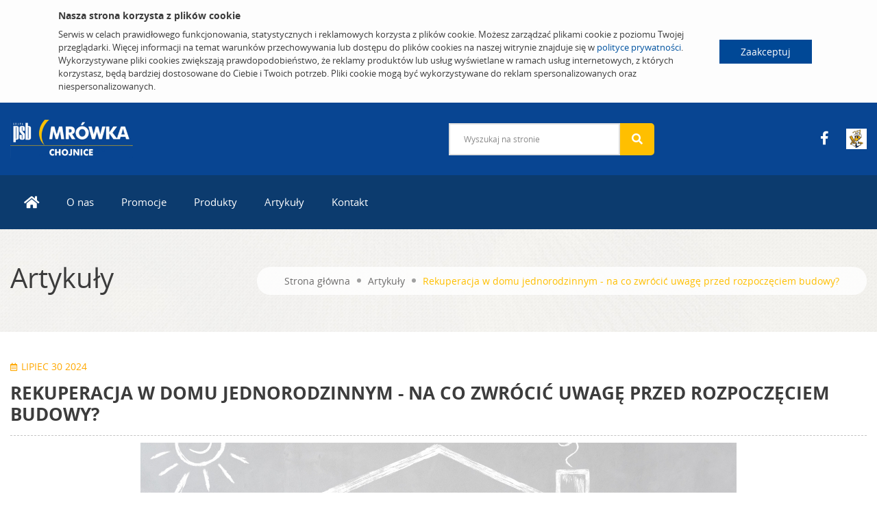

--- FILE ---
content_type: text/html; charset=UTF-8
request_url: https://mrowkachojnice.pl/artykuly/artykul/rekuperacja-w-domu-jednorodzinnym-na-co-zwrocic-uwage-przed-rozpoczeciem-budowy.html
body_size: 7852
content:
<!DOCTYPE html>

	<html>
	<head>
		<base href="https://mrowkachojnice.pl/">
		<meta http-equiv="Content-Type" content="text/html; charset=utf-8"/>
		<meta name="viewport" content="width=device-width, initial-scale=1">
		<meta http-equiv="Content-Language" content="PL"/>
		
			<meta name="robots" content="noindex, nofollow">
		
		<title>Artykuł zewnętrzny szczegóły | PSB Mrówka Chojnice</title>
		
		
		
			<link rel="canonical" href="https://mrowka.com.pl/porady/porada/rekuperacja-w-domu-jednorodzinnym-na-co-zwrocic-uwage-przed-rozpoczeciem-budowy.html">
		
		
    
	<link rel="icon" type="image/png" sizes="32x32" href="/modules/PsbMallWebFront/img/favicon_ShopStore/favicon-32x32.png">
	<link rel="icon" type="image/png" sizes="16x16" href="/modules/PsbMallWebFront/img/favicon_ShopStore/favicon-16x16.png">
	<link rel="icon" type="image/png" sizes="48x48" href="/modules/PsbMallWebFront/img/favicon_ShopStore/favicon-48x48.png">
	<link rel="apple-touch-icon" sizes="180x180" href="/modules/PsbMallWebFront/img/favicon_ShopStore/apple-touch-icon.png">
	<link rel="shortcut icon" href="/modules/PsbMallWebFront/img/favicon_ShopStore/favicon.ico">
    

		
		
	
	
	
	
		
		<link rel="stylesheet" type="text/css" href="?Boot=4&amp;JQuery=3&amp;ReferrerSite=Mall&amp;RequestJson=1&amp;SystemBox=ClientCss"/>
	
	
	

		<link rel="stylesheet" href="https://unpkg.com/leaflet@1.7.1/dist/leaflet.css" integrity="sha512-xodZBNTC5n17Xt2atTPuE1HxjVMSvLVW9ocqUKLsCC5CXdbqCmblAshOMAS6/keqq/sMZMZ19scR4PsZChSR7A==" crossorigin=""/>
		
		
		
			<!-- Google tag (gtag.js) -->
			<script async src="https://www.googletagmanager.com/gtag/js?id=UA-34940297-43"></script>
			<script>
				window.dataLayer = window.dataLayer || [];
				function gtag(){dataLayer.push(arguments);}
				gtag('js', new Date());

				gtag('config', 'UA-34940297-48');
			</script>
		
		
	</head>
	<body>
		
		
		
			
			<!-- preloader  -->
<div id="preloader">
	<div id="ctn-preloader" class="ctn-preloader">
		<div class="animation-preloader">
			<div class="spinner"></div>
		</div>
		<div class="loader">
			<div class="row">
				<div class="col-3 loader-section section-left">
					<div class="bg"></div>
				</div>
				<div class="col-3 loader-section section-left">
					<div class="bg"></div>
				</div>
				<div class="col-3 loader-section section-right">
					<div class="bg"></div>
				</div>
				<div class="col-3 loader-section section-right">
					<div class="bg"></div>
				</div>
			</div>
		</div>
	</div>
</div>
<!-- preloader end -->
<!-- Scroll-top -->
<button class="scroll-top scroll-to-target" data-target="html">
	<i class="fas fa-angle-up"></i>
</button>
<!-- Scroll-top-end-->
<div id="js_CookiesHeader" class="cookies-header">
	<div class="container">
		<div class="content">
			<div class="info">
				<h5>Nasza strona korzysta z plików cookie</h5>
				Serwis w celach prawidłowego funkcjonowania, statystycznych i reklamowych korzysta z plików cookie. Możesz zarządzać plikami cookie z poziomu Twojej przeglądarki. Więcej informacji na temat warunków przechowywania lub dostępu do plików cookies na naszej witrynie znajduje się w <a href="https://mrowkachojnice.pl/polityka-prywatnosci.html">polityce prywatności</a>. 
				Wykorzystywane pliki cookies zwiększają prawdopodobieństwo, że reklamy produktów lub usług wyświetlane w ramach usług internetowych, z których korzystasz, będą bardziej dostosowane do Ciebie i Twoich potrzeb. Pliki cookie mogą być wykorzystywane do reklam spersonalizowanych oraz niespersonalizowanych.
			</div>
		</div>
		<div class="buttons">
			
			<a href="javascript:" class="btn-cookies btn-accept" id="js_CookiesAccept">Zaakceptuj</a>
		</div>
	</div>
</div>
<header class="emarket-header">

	<!-- header-search-area -->
	<div class="header-search-area header-blue d-none d-lg-block">
		<div class="custom-container-two">
			<div class="row align-items-center">
				<div class="col-lg-6 d-none d-lg-block">
					<div class="logo">
						<a href="https://mrowkachojnice.pl/">
							
								
									<img src="files/MallSite/Logo/jusog2h0k80abg/logo_Header.png?1661599418" class="sticky-none img-fluid" alt="Logo">
								
							
						</a>
					</div>
				</div>
				<div class="col-lg-6">
					<div class="d-flex align-items-center justify-content-between">
						<div class="header-search-wrap">
							<form action="wyszukiwanie.html" method="get">
								<input type="hidden" name="Page" value="Search"/>
								<input type="text" name="SearchFull" id="SearchFull" placeholder="Wyszukaj na stronie" >
								<button><i class="fas fa-search"></i></button>
							</form>
						</div>
						<div class="header-action d-none d-md-block">
							<ul>
	
		<li>
			
				
					<a href=https://www.facebook.com/MrowkaChojniceBysewo target="_blank"><i class="fab fa-facebook-f"></i></a>
				
				
			
		</li>
	
		<li>
			
				
				
					<a href=https://mrowka.com.pl target="_blank"><img src="files/Icon/qn2gvjg0k8aio8/IconPhoto_Header.png?1658127736" alt="mrowka.com.pl"></a>
				
			
		</li>
	
	
	<!-- 
		<li><a href="https://www.facebook.com/MrowkaChojniceBysewo" target="_blank"><i class="fab fa-facebook-f"></i></a></li>
	
	
	<li><a href="https://www.grupapsb.com.pl" target="_blank"><img src="modules/PsbMallWebFront/img/grupapsb.png" alt="Grupa PSB" class="img-fluid" width="30"></a></li>
	<li><a href="https://www.domnowoczesny.com"><img src="modules/PsbMallWebFront/img/domnowoczesny.png" alt="" class="img-fluid" width="30"></a></li>
	<li><a href="https://www.youtube.com/channel/UChnH5uRc2IUMMJhsRWT4Fyg/feed"><img src="modules/PsbMallWebFront/img/psb_tv.png" alt="" class="img-fluid" width="30"></a></li>
	 -->
</ul>
					
						</div>
					</div>
				</div>
			</div>
		</div>
	</div>
	<!-- header-search-area-end -->

	<!-- menu-area -->
<div class="main-header menu-area header-blue">
	<div class="custom-container-two">
		<div class="mobile-nav-toggler"><i class="fas fa-bars"></i></div>
		<div class="menu-wrap">
			<nav class="menu-nav show">
				<div class="logo d-block d-lg-none">
					<a href="https://mrowkachojnice.psb-mall.123dom.pl/">
						
							
								<img src="files/MallSite/Logo/jusog2h0k80abg/logo_Header.png?1661599418" class="sticky-none img-fluid" alt="Logo">
							
						
					</a>
				</div>
				<div class="navbar-wrap main-menu d-none d-lg-flex">
					<ul class="navigation">
						
							
							
								
									<li class="">
										
											<a href="strona-glowna.html.html"><i class="fas fa-lg fa-home"></i></a>
										
										
									</li>
								
							
						
							
							
								
									<li class="dropdown">
										
											<a href="o-nas.html">O nas</a>
										
										
											<ul class="submenu">
												
													
														<li><a href="o-nas/o-mrowce.html">O Mrówce</a></li>
													
												
											</ul>
										
									</li>
								
							
						
							
							
								
									<li class="dropdown">
										
											<a href="promocje.html">Promocje</a>
										
										
											<ul class="submenu">
												
													
														<li><a href="promocje/gazetki-promocyjne.html">Gazetki promocyjne</a></li>
													
												
													
														
													
												
											</ul>
										
									</li>
								
							
						
							
							
								
									<li class="">
										
											<a href="produkty.html">Produkty</a>
										
										
									</li>
								
							
						
							
							
								
									<li class="">
										
											<a href="artykuly.html">Artykuły</a>
										
										
									</li>
								
							
						
							
							
								
									<li class="dropdown">
										<a href="kontakt.html">Kontakt</a>
										
											<ul class="submenu">
												
												
													<li><a href="kontakt/oddzialy.html">Oddziały</a></li>
												
													<li><a href="kontakt/formularz-kontaktowy.html">Formularz kontaktowy</a></li>
												
											</ul>
										
									</li>
								
							
						
					</ul>
				</div>
			</nav>
		</div>
		<!-- Mobile Menu  -->
		<div class="mobile-menu">
			<div class="menu-backdrop"></div>
			<div class="close-btn"><i class="fas fa-times"></i></div>

			<nav class="menu-box">
				<div class="menu-outer">
					<!--Here Menu Will Come Automatically Via Javascript / Same Menu as in Header-->
				</div>
				<div class="social-links">
					<div class="header-action">
							
					</div>
				</div>
			</nav>
		</div>
		<!-- End Mobile Menu -->
	</div>
</div>
<!-- menu-area-end --> 

	
	
	<div id="fb-root"></div>
	<script async defer crossorigin="anonymous" src="https://connect.facebook.net/en_US/sdk.js#xfbml=1&version=v14.0" nonce="P0dIsjdG"></script>
	
	

	<div class="sticked-facebook">
		<div class="sticked_element">
			<div class="sticked_content">
				<aside class="right">
					<div class="fb-page" 
						data-href="https://www.facebook.com/MrowkaChojniceBysewo" 
						data-tabs="timeline" 
						data-small-header="false" 
						data-adapt-container-width="false" 
						data-hide-cover="false" 
						data-show-facepile="true"
						data-height="480"
						data-width="375"
					>
						<blockquote cite="https://www.facebook.com/MrowkaChojniceBysewo" class="fb-xfbml-parse-ignore">
							<a href="https://www.facebook.com/MrowkaChojniceBysewo">Mrówka</a>
						</blockquote>
					</div>
				</aside>
			</div>
			<i class="fab fa-facebook-f main_ico"></i>
		</div>
	</div>


</header>



<main >
	
		
	<!-- breadcrumb-area -->
<section class="breadcrumb-area breadcrumb-bg" data-background="modules/PsbMallWebFront/img/breadcrumb_bg.jpg">
	<div class="custom-container-two">
		<div class="breadcrumb-content text-center">
			<h1>Artykuły</h1>
			<nav aria-label="breadcrumb">
				<ol class="breadcrumb">
					<li class="breadcrumb-item"><a href=https://mrowkachojnice.pl/>Strona główna</a></li>
					<li class="breadcrumb-item"><a href="artykuly.html">Artykuły</a></li>
					<li class="breadcrumb-item active" aria-current="page">Rekuperacja w domu jednorodzinnym - na co zwrócić uwagę przed rozpoczęciem budowy?</li>
				</ol>
			</nav>
		</div>
	</div>
</section>
<section class="blog-details-area pt-25 pb-25">
	<div class="custom-container-two">
		<div class="blog-post-item s-blog-post-item blog-details-wrap">
			<div class="blog-post-content">
				<div class="blog-post-meta">
					<ul>
						<li><i class="far fa-calendar-alt"></i>LIPIEC 30 2024</li>
					</ul>
				</div>
				<h4>Rekuperacja w domu jednorodzinnym - na co zwrócić uwagę przed rozpoczęciem budowy?</h4>
				
				    <div class="swiper-slide text-center">
					<img src="?SystemPage=RemoteFile&Req=aHR0cHM6Ly9tcm93a2EuY29tLnBsL2ZpbGVzL0xlYWRGb3RvL25wMmsyZjMwajR0ZzY5L2Fkb2Jlc3RvY2tfMjc4NTI1NDUwX1NsaWRlci5qcGc="alt="">
				    </div>
				

				<p>Wentylacja pomieszczeń jest niezbędnym elementem, który musi zostać zapewniony w danym budynku. Dobrze działający system wentylacji jest w stanie zapewnić nam świeże i czyste powietrze do pracy i życia oraz utrzymać budynek w dobrym stanie. </p>
				
				
	
	<div class="custom-container-two mb-20 clear">
		<div class="body-content">
			<p align="justify">Warto tutaj pochylić
się nad zastosowaniem<b>&nbsp;wentylacji mechanicznej</b>. Jest
to&nbsp;rozwiązanie, które niesie za sobą wiele zalet. Główną z&nbsp;nich jest
aspekt finansowy. Wykorzystanie&nbsp;<b>wentylacji mechanicznej
z&nbsp;rekuperacją</b>&nbsp;może nam pozwolić na oszczędności rzędu&nbsp;<b>30%
poniesionych kosztów</b>&nbsp;z&nbsp;tytułu ogrzewania budynków. Ogrzane już
w&nbsp;pomieszczeniu powietrze nie jest usuwane przez otwarcie okien, tylko
wykorzystane do podgrzania świeżego nawiewanego powietrza.&nbsp;</p>
		</div>
	</div>


	
	<div class="custom-container-two pt-0 pb-0">
		
		
		<div class="block-image-wrapper pt-1 pb-1 float-center">
			<div class="block-image center ">
				
					
					
				
				
					
						<img src="?SystemPage=RemoteFile&Req=aHR0cHM6Ly9tcm93a2EuY29tLnBsL2ZpbGVzL0Jsb2NrSW1hZ2UyL3Q2MG81cGIwajR0aGE0L2ltYWdlLWJvZHktMS5qcGc=" alt="" class="img-fluid">
					
				
				
					
					
				
			</div>
			
				<div class="block-image__title">
					<p class="mb-0"></p>
				</div>
			
		</div>
	</div>


	
	<div class="custom-container-two mb-20 clear">
		<div class="body-content">
			<h4><b>Zalety wentylacji mechanicznej</b></h4><p align="justify">Wentylacja mechaniczna daje nam
praktycznie całkowitą <b>kontrolę nad jakością i sposobem rozprowadzenia powietrza
w danym pomieszczeniu</b>. Stała wymiana powietrza dostosowana do rodzaju obiektu
pozwoli nam uniknąć nadmiernego stężenia dwutlenku węgla, którego nadmiar z
reguły źle wpływa na samopoczucie i efektywność pracy. Przykładowo w ofercie
<a href="https://mrowka.com.pl/produkt/centrala-wentylacyjna-z-wymiennikiem-przeciwpradowym-stojaca-z-kroccami-do-gory-vents-2.html" target="_blank"><b>Vents Group centrale z automatyką A21 (np. VUT350VBECA21)</b></a> mają możliwość pracy
według wskazań dedykowanego do nich czujnika CO<sub>2</sub>.</p>
		</div>
	</div>


	
	<div class="custom-container-two mb-20 clear">
		<div class="body-content">
			<p align="justify">Zastosowanie
wentylacji mechanicznej pozwala na <b>całkowitą eliminacje przeciągów w danym
pomieszczeniu</b>, które dla niektórych osób potrafią być wyjątkowo dokuczliwe.
Ciągła <b><a href="http://, https://mrowka.com.pl/porady/porada/wentylacja-z-odzyskiem-ciepla-ekologiczny-sposob-na-zdrowe-i-cieple-powietrze.html" target="_blank">rotacja powietrza zapobiega występowaniu grzybów i pleśni</a></b>, a stale
zamknięte okna stanowią zabezpieczenie przed ryzykiem włamań. W dużej mierze
również niwelowany jest hałas z zewnątrz budynku. Ma to duże znaczenie w
biurach lub domach znajdujących się w centrum miast lub przy ruchliwych
drogach.&nbsp;</p>
		</div>
	</div>


	
	<div class="custom-container-two pt-0 pb-0">
		<div class="clear"></div>
		
		<div class="block-image-wrapper pt-1 pb-1 float-center">
			<div class="block-image center ">
				
					
					
				
				
					
						<img src="?SystemPage=RemoteFile&Req=aHR0cHM6Ly9tcm93a2EuY29tLnBsL2ZpbGVzL0Jsb2NrSW1hZ2UyL3ZtNmwzYmcwajR0Z3VxL2ltYWdlLWJvZHktMi5qcGc=" alt="" class="img-fluid">
					
				
				
					
					
				
			</div>
			
				<div class="block-image__title">
					<p class="mb-0"></p>
				</div>
			
		</div>
	</div>


	
	<div class="custom-container-two mb-20 clear">
		<div class="body-content">
			<h4><b>Wentylacja mechaniczna to najwyższa jakość powietrza nawiewanego</b></h4><p align="justify">Kolejną bardzo
ważną w dzisiejszych czasach zaletą zastosowania wentylacji mechanicznej jest
sama <b>jakość powietrza nawiewanego</b>. Czyli co za tym idzie rodzaje dostępnych w
systemach wentylacji filtrów. Centrale wentylacyjne najczęściej <b>wyposażone są w
filtry podstawowe</b> o klasie G4, jednak dostępne są<b> filtry wyższych klas</b>. Filtry
dokładne oznaczone F5-F9 oraz bardzo dokładne H10-H14. Warto zwrócić uwagę, że
w ofercie Vents Group jest duża ilość modeli central, które w standardzie
wyposażone w filtry wyższych klas. Tak jest w przypadku centrali VUT350VECA21
gdzie na nawiewie otrzymujemy filtr F7. Występuje też możliwość dwustopniowej
filtracji jak w urządzeniu VUTR400VEECA21 z <b>filtrami powietrza nawiewanego
klasy F7+G4.</b> Taki standard z powodzeniem oczyszcza zewnętrzne powietrze z
cząstek stałych &gt; 1 μm (np. włosy, cząstki kurzu, owady, puch, pyłki roślin,
zarodniki pleśni, grzybów). Filtry takie są optymalnym rozwiązaniem
zapobiegającym przedostawaniu się do wnętrza domu cząstek pyłu zawieszonego
PM10 i&nbsp;częściowo PM2,5. Chcąc pozbyć się nieprzyjemnych zapachów, do
układu możemy dodać moduł filtracyjny FBK2 z oferty Vents Group, w którego
skład oprócz filtrów dokładnych lub bardzo dokładnych może wchodzić wkład ze
złożem węglowym, którego główną zaletą jest pochłanianiem zapachów.</p>
		</div>
	</div>


	
	<div class="custom-container-two pt-0 pb-0">
		<div class="clear"></div>
		
		<div class="block-image-wrapper pt-1 pb-1 float-center">
			<div class="block-image center ">
				
					
					
				
				
					
						<img src="?SystemPage=RemoteFile&Req=aHR0cHM6Ly9tcm93a2EuY29tLnBsL2ZpbGVzL0Jsb2NrSW1hZ2UyL3J1N3JxbTAwajR0Z21mL2ltYWdlLWJvZHktMS5qcGc=" alt="" class="img-fluid">
					
				
				
					
					
				
			</div>
			
				<div class="block-image__title">
					<p class="mb-0"></p>
				</div>
			
		</div>
	</div>


	
	<div class="custom-container-two mb-20 clear">
		<div class="body-content">
			<h4><b>Na jakim etapie zaplanować efektywną wentylację mechaniczną?</b></h4><p align="justify">Aby cieszyć
się<b> sprawną i efektywną </b>wentylacją mechaniczną warto o niej pomyśleć już na
etapie projektu. Dzięki temu będzie można uniknąć dodatkowych kosztów wynikających
z późniejszych przeróbek potrzebnych do montażu systemu wentylacyjnego.
<b>Unikniemy kolizji z innymi instalacjami</b>, a cały układ będzie idealnie
dopasowany do naszych potrzeb. Przy realizacji projektu bardzo duży nacisk
warto położyć na izolację i szczelność kanałów. Wykluczymy późniejszą
kondensację pary wodnej czy dużą stratę ciepła z kanałów do przestrzeni
nieogrzewanej. Sama centrala, aby zachować swoją wydajność powinna stać w
przestrzeni ogrzewanej lub bardzo dobrze izolowanej. Warto zachować wymagane
przez producenta przestrzenie w okolicy centrali wentylacyjnej. Uzyskamy łatwy
dostęp do podzespołów które cyklicznie wymagają konserwacji (np. filtry).
Dzięki zastosowaniu tych kilku wskazówek będziemy długo mogli cieszyć się
naszym systemem wentylacji mechanicznej.</p><p align="justify"><b>Możliwości
jakie daje wentylacja mechaniczna</b>&nbsp;są na tyle atrakcyjne, że początkowo
poniesione koszty w późniejszej eksploatacji przestają mieć znaczenie. Komfort,
który uzyskujemy dzięki rekuperacji rekompensuje nam je w zupełności.</p>
		</div>
	</div>


			</div>
		</div>
	</div>
</section>
		


	
</main>

<!-- footer-area -->
<footer class="footer-area" style="clear: both;">
	<div class="footer-top pt-65 pb-25">
		<div class="custom-container-two">
			<div class="row justify-content-between">
				<div class="col-lg-4 col-sm-12 footer-widget">
					<div class="fw-title mb-25">
						<h5>Godziny otwarcia</h5>
					</div>
					<div class="footer-text">
						<div class="mb-1 font-weight-bold">
							Mrówka Chojnice
						</div>
						<div>
							<p>Pon.- Piątek 7:00-20:00<br>Sobota: 7:00 - 19:00<br>Niedziela handlowa 8:00-18:00</p>
						</div>
					</div>
				</div>
				<div class="col-lg-4 col-md-6 footer-widget">
	<div class="fw-title mb-35">
		<h5>Szybkie linki</h5>
	</div>
	<div class="fw-link">
		<ul class="footer-page-list">
			
				<li>
					<a href="strona-glowna.html.html">
						Strona główna
					</a>
				</li>
			
				<li>
					<a href="promocje.html">
						Promocje
					</a>
				</li>
			
				<li>
					<a href="produkty.html">
						Produkty
					</a>
				</li>
			
				<li>
					<a href="artykuly.html">
						Artykuły
					</a>
				</li>
			
				<li>
					<a href="kontakt.html">
						Kontakt
					</a>
				</li>
			
				<li>
					<a href="polityka-prywatnosci.html">
						Polityka prywatności
					</a>
				</li>
			
		</ul>
	</div>
</div>
				<div class="col-lg-4 col-md-6 footer-widget">
					<div class="fw-title mb-25">
						<h5>P.H. BYSEWO Sp. z o.o.</h5>
					</div>
					<div class="footer-contact">
						<ul>
							
							
								<li><i class="fas fa-phone"></i>52 397 21 46</li>
							
							
								<li><i class="fas fa-envelope-open"></i>kontakt@mrowkachojnice.pl</li>
							
							
								<li>KRS: 0000113396</li>
							
							
								<li>NIP: 583-10-22-202</li>
							
							
								<li>REGON: 190937475</li>
							
							
						</ul>
					</div>
				</div>
			</div>
		</div>
		<div class="footer-line"></div>
		<div class="custom-container-two">
			<div class="d-flex justify-content-between align-items-center">
				
					<div class="footer-social">
						<ul>
							
								<li><a href="https://www.facebook.com/MrowkaChojniceBysewo" target="_blank"><i class="fab fa-facebook-f"></i></a></li>
							
							
						</ul>
					</div>
				
				<div class="partner-psb">
					<div class="d-flex align-items-center">
							<div class="small mr-2"><a class="footer-text-link" href="https://www.grupapsb.com.pl/" target="_blank">Partner Grupy PSB</a></div>
							<a href="https://www.grupapsb.com.pl/" target="_blank">
							<img src="modules/PsbMallWebFront/img/logo_psb_footer.jpg" width="125" height="34" alt="Grupa PSB">
						</a>
					</div>
				</div>
			</div>
		</div>
		
	</div>
	<div class="copyright-wrap copyright-style-two">
		<div class="container">
			<div class="d-flex align-items-center">
				<img src="modules/PsbMallWebFront/img/logo-f16.png" class="img-fluid mr-3" width="50">
				<div class="copyright-text">
					<p>Copyright © 2022 <a href="mailto:biuro@f16.com.pl">F16</a> All Rights Reserved.</p>
				</div>
			</div>
		</div>
	</div>
</footer>
<!-- footer-area-end -->
		
		
		<div id="js_Glass" class="BootGlass"></div>
<div id="js_Windows" class="BootWindows"></div>
<div id="js_Combos" class="BootCombos"></div>
<div id="js_Popups" class="BootPopups"></div>
<div id="js_Prompts" class="BootPrompts"></div>


	<div id="js_WindowsSystem" class="BootWindows BootSystem"></div>
	<div id="js_CombosSystem" class="BootCombos BootSystem"></div>
	<div id="js_PopupsSystem" class="BootPopups BootSystem"></div>
	<div id="js_PromptsSystem" class="BootPrompts BootSystem"></div>
	
	<div id="js_SortableGlass" class="BootSortableGlass"></div>

		<script>
			document.iClientOptions={
				onPrepare:function() {
					iClient.tagBody();

	

iClient.fireEvent('tagReady',[document.id(document.body)]);
				},
			};
		</script>
		<script>
	if(!document.iClientOptions)
		document.iClientOptions={};
	Object.assign(document.iClientOptions,{
		Language:'PL',
		
		
		
		Languages:{
			
			'PL':'Polski'
		},
		SiteByClient:'',
		Boot:4,
		
		
		
		Site:'Mall',
		
			Context:'jusog2h0k80abg',
		
		Modules:[
	"ImpactEngineSystem",
	"ImpactEngineNotify",
	"ImpactEngineTeryt",
	"ImpactEngineUser",
	"ImpactEngineStatus",
	"PsbCommon",
	"PsbCommonShop",
	"PsbCommonRegion",
	"PsbCommonStatus",
	"PsbCommonArticle",
	"PsbCommonCategory",
	"PsbCommonProducer",
	"PsbCommonNews",
	"PsbCommonInfover",
	"PsbCommonPromotion",
	"PsbCommonPromotionImport",
	"PsbMall",
	"PsbMallImport",
	"PsbMallSearch",
	"ImpactEngineBlockBasic",
	"PsbMallWeb",
	"PsbMallWebFront",
	"PsbMallRemoteCache"
],
		
		UrlBase:'https://mrowkachojnice.pl/',
		
		
		UrlValues:{}
		
		
		
			
			
		
		
	},{
	"FieldReset":false
});
	document.iGeoKey='AIzaSyAvpRyK6-o8Ic0RALd8wXOhD1FyNeT8zfQ';
	window.RequestNative=window.Request;
</script>

	
	<script async type="text/javascript" src="?Boot=4&amp;Buzz=0&amp;Chart=0&amp;JQuery=3&amp;Maps=0&amp;ReferrerSite=Mall&amp;RequestJson=1&amp;SystemBox=ClientJs&amp;TypeManager=0"></script>

		<script async src="//maps.googleapis.com/maps/api/js?v=3&key=AIzaSyAvpRyK6-o8Ic0RALd8wXOhD1FyNeT8zfQ"></script>
		<script async src="modules/PsbMallWeb/jsmaps/markerclusterer-min.js"></script>
		<script async  src="//unpkg.com/leaflet@1.7.1/dist/leaflet.js" integrity="sha512-XQoYMqMTK8LvdxXYG3nZ448hOEQiglfqkJs1NOQV44cWnUrBc8PkAOcXy20w0vlaXaVUearIOBhiXZ5V3ynxwA==" crossorigin=""></script>
	</body>
	</html>
